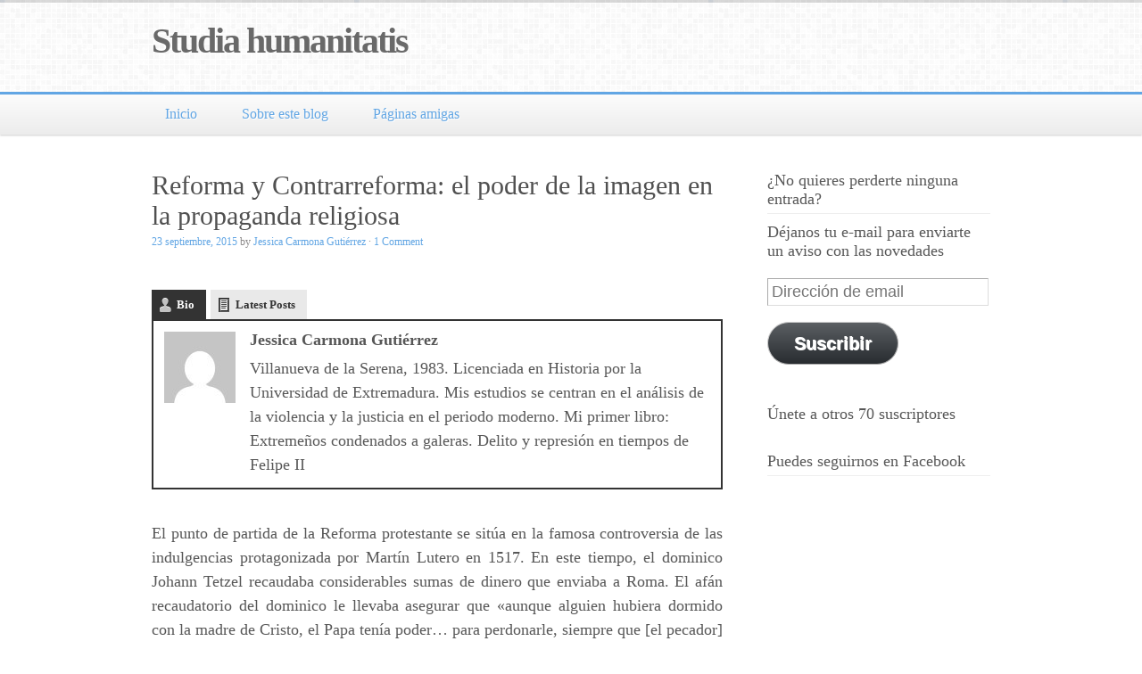

--- FILE ---
content_type: text/html; charset=UTF-8
request_url: https://www.studiahumanitatis.es/reforma-y-contrarreforma-el-poder-de-la-imagen-en-la-propaganda-religiosa/
body_size: 14566
content:
<!DOCTYPE html>
<html dir="ltr" lang="es"
	prefix="og: https://ogp.me/ns#" >
<head>
<meta charset="UTF-8" />

<link rel="profile" href="http://gmpg.org/xfn/11" />
<link rel="pingback" href="https://www.studiahumanitatis.es/xmlrpc.php" />

		<!-- All in One SEO 4.2.4 - aioseo.com -->
		<title>Reforma y Contrarreforma: el poder de la imagen en la propaganda religiosa | Studia humanitatis</title>
		<meta name="description" content="El punto de partida de la Reforma protestante se sitúa en la famosa controversia de las indulgencias protagonizada por Martín Lutero en 1517. En este tiempo, el dominico Johann Tetzel recaudaba considerables sumas de dinero que enviaba a Roma. El afán recaudatorio del dominico le llevaba asegurar que «aunque alguien hubiera dormido con la madre" />
		<meta name="robots" content="max-image-preview:large" />
		<link rel="canonical" href="https://www.studiahumanitatis.es/reforma-y-contrarreforma-el-poder-de-la-imagen-en-la-propaganda-religiosa/" />
		<meta name="generator" content="All in One SEO (AIOSEO) 4.2.4 " />
		<meta property="og:locale" content="es_ES" />
		<meta property="og:site_name" content="Studia humanitatis |" />
		<meta property="og:type" content="article" />
		<meta property="og:title" content="Reforma y Contrarreforma: el poder de la imagen en la propaganda religiosa | Studia humanitatis" />
		<meta property="og:description" content="El punto de partida de la Reforma protestante se sitúa en la famosa controversia de las indulgencias protagonizada por Martín Lutero en 1517. En este tiempo, el dominico Johann Tetzel recaudaba considerables sumas de dinero que enviaba a Roma. El afán recaudatorio del dominico le llevaba asegurar que «aunque alguien hubiera dormido con la madre" />
		<meta property="og:url" content="https://www.studiahumanitatis.es/reforma-y-contrarreforma-el-poder-de-la-imagen-en-la-propaganda-religiosa/" />
		<meta property="article:published_time" content="2015-09-23T08:17:21+00:00" />
		<meta property="article:modified_time" content="2017-01-23T16:57:38+00:00" />
		<meta name="twitter:card" content="summary_large_image" />
		<meta name="twitter:title" content="Reforma y Contrarreforma: el poder de la imagen en la propaganda religiosa | Studia humanitatis" />
		<meta name="twitter:description" content="El punto de partida de la Reforma protestante se sitúa en la famosa controversia de las indulgencias protagonizada por Martín Lutero en 1517. En este tiempo, el dominico Johann Tetzel recaudaba considerables sumas de dinero que enviaba a Roma. El afán recaudatorio del dominico le llevaba asegurar que «aunque alguien hubiera dormido con la madre" />
		<script type="application/ld+json" class="aioseo-schema">
			{"@context":"https:\/\/schema.org","@graph":[{"@type":"WebSite","@id":"https:\/\/www.studiahumanitatis.es\/#website","url":"https:\/\/www.studiahumanitatis.es\/","name":"Studia humanitatis","inLanguage":"es-ES","publisher":{"@id":"https:\/\/www.studiahumanitatis.es\/#organization"}},{"@type":"Organization","@id":"https:\/\/www.studiahumanitatis.es\/#organization","name":"Studia humanitatis","url":"https:\/\/www.studiahumanitatis.es\/"},{"@type":"BreadcrumbList","@id":"https:\/\/www.studiahumanitatis.es\/reforma-y-contrarreforma-el-poder-de-la-imagen-en-la-propaganda-religiosa\/#breadcrumblist","itemListElement":[{"@type":"ListItem","@id":"https:\/\/www.studiahumanitatis.es\/#listItem","position":1,"item":{"@type":"WebPage","@id":"https:\/\/www.studiahumanitatis.es\/","name":"Inicio","url":"https:\/\/www.studiahumanitatis.es\/"},"nextItem":"https:\/\/www.studiahumanitatis.es\/reforma-y-contrarreforma-el-poder-de-la-imagen-en-la-propaganda-religiosa\/#listItem"},{"@type":"ListItem","@id":"https:\/\/www.studiahumanitatis.es\/reforma-y-contrarreforma-el-poder-de-la-imagen-en-la-propaganda-religiosa\/#listItem","position":2,"item":{"@type":"WebPage","@id":"https:\/\/www.studiahumanitatis.es\/reforma-y-contrarreforma-el-poder-de-la-imagen-en-la-propaganda-religiosa\/","name":"Reforma y Contrarreforma: el poder de la imagen en la propaganda religiosa","description":"El punto de partida de la Reforma protestante se sit\u00faa en la famosa controversia de las indulgencias protagonizada por Mart\u00edn Lutero en 1517. En este tiempo, el dominico Johann Tetzel recaudaba considerables sumas de dinero que enviaba a Roma. El af\u00e1n recaudatorio del dominico le llevaba asegurar que \u00abaunque alguien hubiera dormido con la madre","url":"https:\/\/www.studiahumanitatis.es\/reforma-y-contrarreforma-el-poder-de-la-imagen-en-la-propaganda-religiosa\/"},"previousItem":"https:\/\/www.studiahumanitatis.es\/#listItem"}]},{"@type":"Person","@id":"https:\/\/www.studiahumanitatis.es\/author\/jessica-carmona\/#author","url":"https:\/\/www.studiahumanitatis.es\/author\/jessica-carmona\/","name":"Jessica Carmona Guti\u00e9rrez","image":{"@type":"ImageObject","@id":"https:\/\/www.studiahumanitatis.es\/reforma-y-contrarreforma-el-poder-de-la-imagen-en-la-propaganda-religiosa\/#authorImage","url":"https:\/\/secure.gravatar.com\/avatar\/a9a69a25c0fdef31e81e26e324683173?s=96&d=mm&r=g","width":96,"height":96,"caption":"Jessica Carmona Guti\u00e9rrez"}},{"@type":"WebPage","@id":"https:\/\/www.studiahumanitatis.es\/reforma-y-contrarreforma-el-poder-de-la-imagen-en-la-propaganda-religiosa\/#webpage","url":"https:\/\/www.studiahumanitatis.es\/reforma-y-contrarreforma-el-poder-de-la-imagen-en-la-propaganda-religiosa\/","name":"Reforma y Contrarreforma: el poder de la imagen en la propaganda religiosa | Studia humanitatis","description":"El punto de partida de la Reforma protestante se sit\u00faa en la famosa controversia de las indulgencias protagonizada por Mart\u00edn Lutero en 1517. En este tiempo, el dominico Johann Tetzel recaudaba considerables sumas de dinero que enviaba a Roma. El af\u00e1n recaudatorio del dominico le llevaba asegurar que \u00abaunque alguien hubiera dormido con la madre","inLanguage":"es-ES","isPartOf":{"@id":"https:\/\/www.studiahumanitatis.es\/#website"},"breadcrumb":{"@id":"https:\/\/www.studiahumanitatis.es\/reforma-y-contrarreforma-el-poder-de-la-imagen-en-la-propaganda-religiosa\/#breadcrumblist"},"author":"https:\/\/www.studiahumanitatis.es\/author\/jessica-carmona\/#author","creator":"https:\/\/www.studiahumanitatis.es\/author\/jessica-carmona\/#author","datePublished":"2015-09-23T08:17:21+02:00","dateModified":"2017-01-23T16:57:38+01:00"},{"@type":"Article","@id":"https:\/\/www.studiahumanitatis.es\/reforma-y-contrarreforma-el-poder-de-la-imagen-en-la-propaganda-religiosa\/#article","name":"Reforma y Contrarreforma: el poder de la imagen en la propaganda religiosa | Studia humanitatis","description":"El punto de partida de la Reforma protestante se sit\u00faa en la famosa controversia de las indulgencias protagonizada por Mart\u00edn Lutero en 1517. En este tiempo, el dominico Johann Tetzel recaudaba considerables sumas de dinero que enviaba a Roma. El af\u00e1n recaudatorio del dominico le llevaba asegurar que \u00abaunque alguien hubiera dormido con la madre","inLanguage":"es-ES","headline":"Reforma y Contrarreforma: el poder de la imagen en la propaganda religiosa","author":{"@id":"https:\/\/www.studiahumanitatis.es\/author\/jessica-carmona\/#author"},"publisher":{"@id":"https:\/\/www.studiahumanitatis.es\/#organization"},"datePublished":"2015-09-23T08:17:21+02:00","dateModified":"2017-01-23T16:57:38+01:00","commentCount":1,"articleSection":"Historia Moderna, historia del arte, Lutero, Papado, Reforma","mainEntityOfPage":{"@id":"https:\/\/www.studiahumanitatis.es\/reforma-y-contrarreforma-el-poder-de-la-imagen-en-la-propaganda-religiosa\/#webpage"},"isPartOf":{"@id":"https:\/\/www.studiahumanitatis.es\/reforma-y-contrarreforma-el-poder-de-la-imagen-en-la-propaganda-religiosa\/#webpage"},"image":{"@type":"ImageObject","@id":"https:\/\/www.studiahumanitatis.es\/#articleImage","url":"https:\/\/www.studiahumanitatis.es\/wp-content\/uploads\/2015\/09\/johann-tetzel-indulgencias.bmp","width":393,"height":554}}]}
		</script>
		<!-- All in One SEO -->

<meta name="viewport" content="width=device-width, initial-scale=1.0" />
<link rel='dns-prefetch' href='//secure.gravatar.com' />
<link rel='dns-prefetch' href='//v0.wordpress.com' />
<link rel="alternate" type="application/rss+xml" title="Studia humanitatis &raquo; Feed" href="https://www.studiahumanitatis.es/feed/" />
<link rel="alternate" type="application/rss+xml" title="Studia humanitatis &raquo; Feed de los comentarios" href="https://www.studiahumanitatis.es/comments/feed/" />
<link rel="alternate" type="application/rss+xml" title="Studia humanitatis &raquo; Comentario Reforma y Contrarreforma: el poder de la imagen en la propaganda religiosa del feed" href="https://www.studiahumanitatis.es/reforma-y-contrarreforma-el-poder-de-la-imagen-en-la-propaganda-religiosa/feed/" />
		<!-- This site uses the Google Analytics by MonsterInsights plugin v8.25.0 - Using Analytics tracking - https://www.monsterinsights.com/ -->
		<!-- Nota: MonsterInsights no está actualmente configurado en este sitio. El dueño del sitio necesita identificarse usando su cuenta de Google Analytics en el panel de ajustes de MonsterInsights. -->
					<!-- No tracking code set -->
				<!-- / Google Analytics by MonsterInsights -->
		<script type="text/javascript">
/* <![CDATA[ */
window._wpemojiSettings = {"baseUrl":"https:\/\/s.w.org\/images\/core\/emoji\/15.0.3\/72x72\/","ext":".png","svgUrl":"https:\/\/s.w.org\/images\/core\/emoji\/15.0.3\/svg\/","svgExt":".svg","source":{"concatemoji":"https:\/\/www.studiahumanitatis.es\/wp-includes\/js\/wp-emoji-release.min.js?ver=6.6.4"}};
/*! This file is auto-generated */
!function(i,n){var o,s,e;function c(e){try{var t={supportTests:e,timestamp:(new Date).valueOf()};sessionStorage.setItem(o,JSON.stringify(t))}catch(e){}}function p(e,t,n){e.clearRect(0,0,e.canvas.width,e.canvas.height),e.fillText(t,0,0);var t=new Uint32Array(e.getImageData(0,0,e.canvas.width,e.canvas.height).data),r=(e.clearRect(0,0,e.canvas.width,e.canvas.height),e.fillText(n,0,0),new Uint32Array(e.getImageData(0,0,e.canvas.width,e.canvas.height).data));return t.every(function(e,t){return e===r[t]})}function u(e,t,n){switch(t){case"flag":return n(e,"\ud83c\udff3\ufe0f\u200d\u26a7\ufe0f","\ud83c\udff3\ufe0f\u200b\u26a7\ufe0f")?!1:!n(e,"\ud83c\uddfa\ud83c\uddf3","\ud83c\uddfa\u200b\ud83c\uddf3")&&!n(e,"\ud83c\udff4\udb40\udc67\udb40\udc62\udb40\udc65\udb40\udc6e\udb40\udc67\udb40\udc7f","\ud83c\udff4\u200b\udb40\udc67\u200b\udb40\udc62\u200b\udb40\udc65\u200b\udb40\udc6e\u200b\udb40\udc67\u200b\udb40\udc7f");case"emoji":return!n(e,"\ud83d\udc26\u200d\u2b1b","\ud83d\udc26\u200b\u2b1b")}return!1}function f(e,t,n){var r="undefined"!=typeof WorkerGlobalScope&&self instanceof WorkerGlobalScope?new OffscreenCanvas(300,150):i.createElement("canvas"),a=r.getContext("2d",{willReadFrequently:!0}),o=(a.textBaseline="top",a.font="600 32px Arial",{});return e.forEach(function(e){o[e]=t(a,e,n)}),o}function t(e){var t=i.createElement("script");t.src=e,t.defer=!0,i.head.appendChild(t)}"undefined"!=typeof Promise&&(o="wpEmojiSettingsSupports",s=["flag","emoji"],n.supports={everything:!0,everythingExceptFlag:!0},e=new Promise(function(e){i.addEventListener("DOMContentLoaded",e,{once:!0})}),new Promise(function(t){var n=function(){try{var e=JSON.parse(sessionStorage.getItem(o));if("object"==typeof e&&"number"==typeof e.timestamp&&(new Date).valueOf()<e.timestamp+604800&&"object"==typeof e.supportTests)return e.supportTests}catch(e){}return null}();if(!n){if("undefined"!=typeof Worker&&"undefined"!=typeof OffscreenCanvas&&"undefined"!=typeof URL&&URL.createObjectURL&&"undefined"!=typeof Blob)try{var e="postMessage("+f.toString()+"("+[JSON.stringify(s),u.toString(),p.toString()].join(",")+"));",r=new Blob([e],{type:"text/javascript"}),a=new Worker(URL.createObjectURL(r),{name:"wpTestEmojiSupports"});return void(a.onmessage=function(e){c(n=e.data),a.terminate(),t(n)})}catch(e){}c(n=f(s,u,p))}t(n)}).then(function(e){for(var t in e)n.supports[t]=e[t],n.supports.everything=n.supports.everything&&n.supports[t],"flag"!==t&&(n.supports.everythingExceptFlag=n.supports.everythingExceptFlag&&n.supports[t]);n.supports.everythingExceptFlag=n.supports.everythingExceptFlag&&!n.supports.flag,n.DOMReady=!1,n.readyCallback=function(){n.DOMReady=!0}}).then(function(){return e}).then(function(){var e;n.supports.everything||(n.readyCallback(),(e=n.source||{}).concatemoji?t(e.concatemoji):e.wpemoji&&e.twemoji&&(t(e.twemoji),t(e.wpemoji)))}))}((window,document),window._wpemojiSettings);
/* ]]> */
</script>
<style id='wp-emoji-styles-inline-css' type='text/css'>

	img.wp-smiley, img.emoji {
		display: inline !important;
		border: none !important;
		box-shadow: none !important;
		height: 1em !important;
		width: 1em !important;
		margin: 0 0.07em !important;
		vertical-align: -0.1em !important;
		background: none !important;
		padding: 0 !important;
	}
</style>
<link rel='stylesheet' id='wp-block-library-css' href='https://www.studiahumanitatis.es/wp-includes/css/dist/block-library/style.min.css?ver=6.6.4' type='text/css' media='all' />
<style id='wp-block-library-inline-css' type='text/css'>
.has-text-align-justify{text-align:justify;}
</style>
<link rel='stylesheet' id='mediaelement-css' href='https://www.studiahumanitatis.es/wp-includes/js/mediaelement/mediaelementplayer-legacy.min.css?ver=4.2.17' type='text/css' media='all' />
<link rel='stylesheet' id='wp-mediaelement-css' href='https://www.studiahumanitatis.es/wp-includes/js/mediaelement/wp-mediaelement.min.css?ver=6.6.4' type='text/css' media='all' />
<style id='classic-theme-styles-inline-css' type='text/css'>
/*! This file is auto-generated */
.wp-block-button__link{color:#fff;background-color:#32373c;border-radius:9999px;box-shadow:none;text-decoration:none;padding:calc(.667em + 2px) calc(1.333em + 2px);font-size:1.125em}.wp-block-file__button{background:#32373c;color:#fff;text-decoration:none}
</style>
<style id='global-styles-inline-css' type='text/css'>
:root{--wp--preset--aspect-ratio--square: 1;--wp--preset--aspect-ratio--4-3: 4/3;--wp--preset--aspect-ratio--3-4: 3/4;--wp--preset--aspect-ratio--3-2: 3/2;--wp--preset--aspect-ratio--2-3: 2/3;--wp--preset--aspect-ratio--16-9: 16/9;--wp--preset--aspect-ratio--9-16: 9/16;--wp--preset--color--black: #000000;--wp--preset--color--cyan-bluish-gray: #abb8c3;--wp--preset--color--white: #ffffff;--wp--preset--color--pale-pink: #f78da7;--wp--preset--color--vivid-red: #cf2e2e;--wp--preset--color--luminous-vivid-orange: #ff6900;--wp--preset--color--luminous-vivid-amber: #fcb900;--wp--preset--color--light-green-cyan: #7bdcb5;--wp--preset--color--vivid-green-cyan: #00d084;--wp--preset--color--pale-cyan-blue: #8ed1fc;--wp--preset--color--vivid-cyan-blue: #0693e3;--wp--preset--color--vivid-purple: #9b51e0;--wp--preset--gradient--vivid-cyan-blue-to-vivid-purple: linear-gradient(135deg,rgba(6,147,227,1) 0%,rgb(155,81,224) 100%);--wp--preset--gradient--light-green-cyan-to-vivid-green-cyan: linear-gradient(135deg,rgb(122,220,180) 0%,rgb(0,208,130) 100%);--wp--preset--gradient--luminous-vivid-amber-to-luminous-vivid-orange: linear-gradient(135deg,rgba(252,185,0,1) 0%,rgba(255,105,0,1) 100%);--wp--preset--gradient--luminous-vivid-orange-to-vivid-red: linear-gradient(135deg,rgba(255,105,0,1) 0%,rgb(207,46,46) 100%);--wp--preset--gradient--very-light-gray-to-cyan-bluish-gray: linear-gradient(135deg,rgb(238,238,238) 0%,rgb(169,184,195) 100%);--wp--preset--gradient--cool-to-warm-spectrum: linear-gradient(135deg,rgb(74,234,220) 0%,rgb(151,120,209) 20%,rgb(207,42,186) 40%,rgb(238,44,130) 60%,rgb(251,105,98) 80%,rgb(254,248,76) 100%);--wp--preset--gradient--blush-light-purple: linear-gradient(135deg,rgb(255,206,236) 0%,rgb(152,150,240) 100%);--wp--preset--gradient--blush-bordeaux: linear-gradient(135deg,rgb(254,205,165) 0%,rgb(254,45,45) 50%,rgb(107,0,62) 100%);--wp--preset--gradient--luminous-dusk: linear-gradient(135deg,rgb(255,203,112) 0%,rgb(199,81,192) 50%,rgb(65,88,208) 100%);--wp--preset--gradient--pale-ocean: linear-gradient(135deg,rgb(255,245,203) 0%,rgb(182,227,212) 50%,rgb(51,167,181) 100%);--wp--preset--gradient--electric-grass: linear-gradient(135deg,rgb(202,248,128) 0%,rgb(113,206,126) 100%);--wp--preset--gradient--midnight: linear-gradient(135deg,rgb(2,3,129) 0%,rgb(40,116,252) 100%);--wp--preset--font-size--small: 13px;--wp--preset--font-size--medium: 20px;--wp--preset--font-size--large: 36px;--wp--preset--font-size--x-large: 42px;--wp--preset--spacing--20: 0.44rem;--wp--preset--spacing--30: 0.67rem;--wp--preset--spacing--40: 1rem;--wp--preset--spacing--50: 1.5rem;--wp--preset--spacing--60: 2.25rem;--wp--preset--spacing--70: 3.38rem;--wp--preset--spacing--80: 5.06rem;--wp--preset--shadow--natural: 6px 6px 9px rgba(0, 0, 0, 0.2);--wp--preset--shadow--deep: 12px 12px 50px rgba(0, 0, 0, 0.4);--wp--preset--shadow--sharp: 6px 6px 0px rgba(0, 0, 0, 0.2);--wp--preset--shadow--outlined: 6px 6px 0px -3px rgba(255, 255, 255, 1), 6px 6px rgba(0, 0, 0, 1);--wp--preset--shadow--crisp: 6px 6px 0px rgba(0, 0, 0, 1);}:where(.is-layout-flex){gap: 0.5em;}:where(.is-layout-grid){gap: 0.5em;}body .is-layout-flex{display: flex;}.is-layout-flex{flex-wrap: wrap;align-items: center;}.is-layout-flex > :is(*, div){margin: 0;}body .is-layout-grid{display: grid;}.is-layout-grid > :is(*, div){margin: 0;}:where(.wp-block-columns.is-layout-flex){gap: 2em;}:where(.wp-block-columns.is-layout-grid){gap: 2em;}:where(.wp-block-post-template.is-layout-flex){gap: 1.25em;}:where(.wp-block-post-template.is-layout-grid){gap: 1.25em;}.has-black-color{color: var(--wp--preset--color--black) !important;}.has-cyan-bluish-gray-color{color: var(--wp--preset--color--cyan-bluish-gray) !important;}.has-white-color{color: var(--wp--preset--color--white) !important;}.has-pale-pink-color{color: var(--wp--preset--color--pale-pink) !important;}.has-vivid-red-color{color: var(--wp--preset--color--vivid-red) !important;}.has-luminous-vivid-orange-color{color: var(--wp--preset--color--luminous-vivid-orange) !important;}.has-luminous-vivid-amber-color{color: var(--wp--preset--color--luminous-vivid-amber) !important;}.has-light-green-cyan-color{color: var(--wp--preset--color--light-green-cyan) !important;}.has-vivid-green-cyan-color{color: var(--wp--preset--color--vivid-green-cyan) !important;}.has-pale-cyan-blue-color{color: var(--wp--preset--color--pale-cyan-blue) !important;}.has-vivid-cyan-blue-color{color: var(--wp--preset--color--vivid-cyan-blue) !important;}.has-vivid-purple-color{color: var(--wp--preset--color--vivid-purple) !important;}.has-black-background-color{background-color: var(--wp--preset--color--black) !important;}.has-cyan-bluish-gray-background-color{background-color: var(--wp--preset--color--cyan-bluish-gray) !important;}.has-white-background-color{background-color: var(--wp--preset--color--white) !important;}.has-pale-pink-background-color{background-color: var(--wp--preset--color--pale-pink) !important;}.has-vivid-red-background-color{background-color: var(--wp--preset--color--vivid-red) !important;}.has-luminous-vivid-orange-background-color{background-color: var(--wp--preset--color--luminous-vivid-orange) !important;}.has-luminous-vivid-amber-background-color{background-color: var(--wp--preset--color--luminous-vivid-amber) !important;}.has-light-green-cyan-background-color{background-color: var(--wp--preset--color--light-green-cyan) !important;}.has-vivid-green-cyan-background-color{background-color: var(--wp--preset--color--vivid-green-cyan) !important;}.has-pale-cyan-blue-background-color{background-color: var(--wp--preset--color--pale-cyan-blue) !important;}.has-vivid-cyan-blue-background-color{background-color: var(--wp--preset--color--vivid-cyan-blue) !important;}.has-vivid-purple-background-color{background-color: var(--wp--preset--color--vivid-purple) !important;}.has-black-border-color{border-color: var(--wp--preset--color--black) !important;}.has-cyan-bluish-gray-border-color{border-color: var(--wp--preset--color--cyan-bluish-gray) !important;}.has-white-border-color{border-color: var(--wp--preset--color--white) !important;}.has-pale-pink-border-color{border-color: var(--wp--preset--color--pale-pink) !important;}.has-vivid-red-border-color{border-color: var(--wp--preset--color--vivid-red) !important;}.has-luminous-vivid-orange-border-color{border-color: var(--wp--preset--color--luminous-vivid-orange) !important;}.has-luminous-vivid-amber-border-color{border-color: var(--wp--preset--color--luminous-vivid-amber) !important;}.has-light-green-cyan-border-color{border-color: var(--wp--preset--color--light-green-cyan) !important;}.has-vivid-green-cyan-border-color{border-color: var(--wp--preset--color--vivid-green-cyan) !important;}.has-pale-cyan-blue-border-color{border-color: var(--wp--preset--color--pale-cyan-blue) !important;}.has-vivid-cyan-blue-border-color{border-color: var(--wp--preset--color--vivid-cyan-blue) !important;}.has-vivid-purple-border-color{border-color: var(--wp--preset--color--vivid-purple) !important;}.has-vivid-cyan-blue-to-vivid-purple-gradient-background{background: var(--wp--preset--gradient--vivid-cyan-blue-to-vivid-purple) !important;}.has-light-green-cyan-to-vivid-green-cyan-gradient-background{background: var(--wp--preset--gradient--light-green-cyan-to-vivid-green-cyan) !important;}.has-luminous-vivid-amber-to-luminous-vivid-orange-gradient-background{background: var(--wp--preset--gradient--luminous-vivid-amber-to-luminous-vivid-orange) !important;}.has-luminous-vivid-orange-to-vivid-red-gradient-background{background: var(--wp--preset--gradient--luminous-vivid-orange-to-vivid-red) !important;}.has-very-light-gray-to-cyan-bluish-gray-gradient-background{background: var(--wp--preset--gradient--very-light-gray-to-cyan-bluish-gray) !important;}.has-cool-to-warm-spectrum-gradient-background{background: var(--wp--preset--gradient--cool-to-warm-spectrum) !important;}.has-blush-light-purple-gradient-background{background: var(--wp--preset--gradient--blush-light-purple) !important;}.has-blush-bordeaux-gradient-background{background: var(--wp--preset--gradient--blush-bordeaux) !important;}.has-luminous-dusk-gradient-background{background: var(--wp--preset--gradient--luminous-dusk) !important;}.has-pale-ocean-gradient-background{background: var(--wp--preset--gradient--pale-ocean) !important;}.has-electric-grass-gradient-background{background: var(--wp--preset--gradient--electric-grass) !important;}.has-midnight-gradient-background{background: var(--wp--preset--gradient--midnight) !important;}.has-small-font-size{font-size: var(--wp--preset--font-size--small) !important;}.has-medium-font-size{font-size: var(--wp--preset--font-size--medium) !important;}.has-large-font-size{font-size: var(--wp--preset--font-size--large) !important;}.has-x-large-font-size{font-size: var(--wp--preset--font-size--x-large) !important;}
:where(.wp-block-post-template.is-layout-flex){gap: 1.25em;}:where(.wp-block-post-template.is-layout-grid){gap: 1.25em;}
:where(.wp-block-columns.is-layout-flex){gap: 2em;}:where(.wp-block-columns.is-layout-grid){gap: 2em;}
:root :where(.wp-block-pullquote){font-size: 1.5em;line-height: 1.6;}
</style>
<link rel='stylesheet' id='ts_fab_css-css' href='https://www.studiahumanitatis.es/wp-content/plugins/fancier-author-box/css/ts-fab.min.css?ver=1.4' type='text/css' media='all' />
<link rel='stylesheet' id='mosaic-skeleton-css' href='https://www.studiahumanitatis.es/wp-content/themes/mosaic/skeleton.css?ver=1.7.1' type='text/css' media='screen, projection' />
<link rel='stylesheet' id='mosaic-style-css' href='https://www.studiahumanitatis.es/wp-content/themes/mosaic/style.css?ver=1.7.1' type='text/css' media='screen, projection' />
<link rel='stylesheet' id='mosaic-superfish-css' href='https://www.studiahumanitatis.es/wp-content/themes/mosaic/superfish.css?ver=1.7.1' type='text/css' media='screen, projection' />
<link rel='stylesheet' id='mosaic-layout-css' href='https://www.studiahumanitatis.es/wp-content/themes/mosaic/layout.css?ver=1.7.1' type='text/css' media='screen, projection' />
<link rel='stylesheet' id='jetpack_css-css' href='https://www.studiahumanitatis.es/wp-content/plugins/jetpack/css/jetpack.css?ver=11.3.4' type='text/css' media='all' />
<script type="text/javascript" src="https://www.studiahumanitatis.es/wp-includes/js/jquery/jquery.min.js?ver=3.7.1" id="jquery-core-js"></script>
<script type="text/javascript" src="https://www.studiahumanitatis.es/wp-includes/js/jquery/jquery-migrate.min.js?ver=3.4.1" id="jquery-migrate-js"></script>
<script type="text/javascript" src="https://www.studiahumanitatis.es/wp-content/plugins/fancier-author-box/js/ts-fab.min.js?ver=1.4" id="ts_fab_js-js"></script>
<link rel="https://api.w.org/" href="https://www.studiahumanitatis.es/wp-json/" /><link rel="alternate" title="JSON" type="application/json" href="https://www.studiahumanitatis.es/wp-json/wp/v2/posts/380" /><link rel="EditURI" type="application/rsd+xml" title="RSD" href="https://www.studiahumanitatis.es/xmlrpc.php?rsd" />
<meta name="generator" content="WordPress 6.6.4" />
<link rel='shortlink' href='https://wp.me/p640Y8-68' />
<link rel="alternate" title="oEmbed (JSON)" type="application/json+oembed" href="https://www.studiahumanitatis.es/wp-json/oembed/1.0/embed?url=https%3A%2F%2Fwww.studiahumanitatis.es%2Freforma-y-contrarreforma-el-poder-de-la-imagen-en-la-propaganda-religiosa%2F" />
<link rel="alternate" title="oEmbed (XML)" type="text/xml+oembed" href="https://www.studiahumanitatis.es/wp-json/oembed/1.0/embed?url=https%3A%2F%2Fwww.studiahumanitatis.es%2Freforma-y-contrarreforma-el-poder-de-la-imagen-en-la-propaganda-religiosa%2F&#038;format=xml" />
<style>img#wpstats{display:none}</style>
	<style type="text/css" id="custom-css">body {background-color: #ffffff}#header {background: #F5F5F5 url(http://www.studiahumanitatis.es/wp-content/themes/mosaic/images/header-footer-bg.png) repeat top left scroll}#footer {background: #F5F5F5 url(http://www.studiahumanitatis.es/wp-content/themes/mosaic/images/header-footer-bg.png) repeat top left scroll}a, a:link, a:visited, a:active, #content .gist .gist-file .gist-meta a:visited, .entry-title a:hover{color:#62A6E4;}.page-navigation .current, .page-navigation a:hover {background-color: #62A6E4; border-color: #62A6E4; }body{color:#575757;font:normal 18px times;line-height:150%}#site-title a{color:#696969;font:normal 40px georgia}#header span.site-desc{color:#949494;font:normal 15px georgia}#navigation ul li a{color:#62A6E4;font:normal 16px georgia}#navigation {border-color:#62A6E4}#navigation ul li.active > a, #navigation ul li.active > a:hover {background:#62A6E4}.entry-title, .entry-title a{color:#505050;font:normal 30px georgia}.entry-meta, .entry-meta span{color:#8a8888;font:normal 12px georgia}.entry-utility, .entry-utility span{color:#8a8888;font:normal 12px georgia}.widget-title{;font:normal 18px georgia}body {}</style><style type="text/css">.recentcomments a{display:inline !important;padding:0 !important;margin:0 !important;}</style></head>

<body class="post-template-default single single-post postid-380 single-format-standard right-sidebar">
<div id="header"><div class="inner container"><div id="logo"><div id="site-title"><a href="https://www.studiahumanitatis.es/" title="Studia humanitatis">Studia humanitatis</a></div>
<span class="site-desc"></span>
</div><div id="header-extras"></div></div></div><!--/#header--><div id="navigation"><div class="inner container"><div class="menu"><ul id="menu-menu" class="menu"><li id="menu-item-34" class="menu-item menu-item-type-custom menu-item-object-custom menu-item-home menu-item-34"><a href="http://www.studiahumanitatis.es/">Inicio</a></li>
<li id="menu-item-57" class="menu-item menu-item-type-post_type menu-item-object-page menu-item-57"><a href="https://www.studiahumanitatis.es/sobre-este-blog/">Sobre este blog</a></li>
<li id="menu-item-58" class="menu-item menu-item-type-post_type menu-item-object-page menu-item-58"><a href="https://www.studiahumanitatis.es/paginas-amigas/">Páginas amigas</a></li>
</ul></div><div class="select-menu"><select><option value="">Select a page</option><option value="http://www.studiahumanitatis.es/">Inicio</option>
<option value="https://www.studiahumanitatis.es/sobre-este-blog/">Sobre este blog</option>
<option value="https://www.studiahumanitatis.es/paginas-amigas/">Páginas amigas</option>
</select></div></div></div><!--/#navigation-->	
<div id="wrap" class="container"> 
	<div id="content-sidebar-wrap">
		<a id="top"></a>
	<div id="content" class="eleven columns">
	

				<div id="post-380" class="single post-380 post type-post status-publish format-standard hentry category-historia-moderna tag-historia-del-arte tag-lutero tag-papado tag-reforma">
					<h1 class="entry-title">Reforma y Contrarreforma: el poder de la imagen en la propaganda religiosa</h1>

					<div class="entry-meta">
						<span class="entry-date"><a href="https://www.studiahumanitatis.es/reforma-y-contrarreforma-el-poder-de-la-imagen-en-la-propaganda-religiosa/" title="10:17 am" rel="bookmark">23 septiembre, 2015</a></span> by <span class="author vcard"><a class="url fn n" href="https://www.studiahumanitatis.es/author/jessica-carmona/" title="View all posts by Jessica Carmona Gutiérrez">Jessica Carmona Gutiérrez</a></span> <span class="comments-link"> &middot; <a href="https://www.studiahumanitatis.es/reforma-y-contrarreforma-el-poder-de-la-imagen-en-la-propaganda-religiosa/#comments">1 Comment</a></span> 					</div><!-- .entry-meta -->

					<div class="entry-content">
												<div id="ts-fab-above" class="ts-fab-wrapper"><span class="screen-reader-text">The following two tabs change content below.</span><ul class="ts-fab-list"><li class="ts-fab-bio-link"><a href="#ts-fab-bio-above">Bio</a></li><li class="ts-fab-latest-posts-link"><a href="#ts-fab-latest-posts-above">Latest Posts</a></li></ul><div class="ts-fab-tabs">
	<div class="ts-fab-tab" id="ts-fab-bio-above">
		<div class="ts-fab-avatar"><img alt='' src='https://secure.gravatar.com/avatar/a9a69a25c0fdef31e81e26e324683173?s=80&#038;d=mm&#038;r=g' srcset='https://secure.gravatar.com/avatar/a9a69a25c0fdef31e81e26e324683173?s=160&#038;d=mm&#038;r=g 2x' class='avatar avatar-80 photo' height='80' width='80' /><div class="ts-fab-social-links"></div>
		</div>
		
		<div class="ts-fab-text">
			<div class="ts-fab-header"><h4>Jessica Carmona Gutiérrez</h4></div><!-- /.ts-fab-header -->
			<div class="ts-fab-content">Villanueva de la Serena, 1983. Licenciada en Historia por la Universidad de Extremadura. Mis estudios se centran en el análisis de la violencia y la justicia en el periodo moderno. Mi primer libro: Extremeños condenados a galeras. Delito y represión en tiempos de Felipe II</div>
		</div>
	</div>
	<div class="ts-fab-tab" id="ts-fab-latest-posts-above">
		<div class="ts-fab-avatar"><img alt='' src='https://secure.gravatar.com/avatar/a9a69a25c0fdef31e81e26e324683173?s=80&#038;d=mm&#038;r=g' srcset='https://secure.gravatar.com/avatar/a9a69a25c0fdef31e81e26e324683173?s=160&#038;d=mm&#038;r=g 2x' class='avatar avatar-80 photo' height='80' width='80' /><div class="ts-fab-social-links"></div>
		</div>
		<div class="ts-fab-text">
			<div class="ts-fab-header">
				<h4>Latest posts by Jessica Carmona Gutiérrez <span class="latest-see-all">(<a href="https://www.studiahumanitatis.es/author/jessica-carmona/" rel="nofollow">see all</a>)</span></h4>
			</div>
			<ul class="ts-fab-latest">
				<li>
					<a href="https://www.studiahumanitatis.es/tabernas-y-naipes-violencia-cotidiana-en-la-obra-de-jan-steen/">Tabernas y naipes: violencia cotidiana en la obra de Jan Steen</a><span> - 20 abril, 2017</span> 
				</li>
				<li>
					<a href="https://www.studiahumanitatis.es/reforma-y-contrarreforma-el-poder-de-la-imagen-en-la-propaganda-religiosa/">Reforma y Contrarreforma: el poder de la imagen en la propaganda religiosa</a><span> - 23 septiembre, 2015</span> 
				</li>
				<li>
					<a href="https://www.studiahumanitatis.es/alatriste-un-viaje-en-el-tiempo-al-madrid-de-los-austrias/">Alatriste: un viaje en el tiempo al Madrid de los Austrias</a><span> - 3 junio, 2015</span> 
				</li>
		</ul></div>
	</div>
		</div>
	</div><p style="text-align: justify;">El punto de partida de la Reforma protestante se sitúa en la famosa controversia de las indulgencias protagonizada por Martín Lutero en 1517. En este tiempo, el dominico Johann Tetzel recaudaba considerables sumas de dinero que enviaba a Roma. El afán recaudatorio del dominico le llevaba asegurar que «aunque alguien hubiera dormido con la madre de Cristo, el Papa tenía poder… para perdonarle, siempre que [el pecador] invirtiese su dinero en el cofre de las indulgencias»<a href="#_ftn1" name="_ftnref1">[1]</a>.</p>
<p><a href="http://www.studiahumanitatis.es/wp-content/uploads/2015/09/johann-tetzel-indulgencias.bmp"><img fetchpriority="high" decoding="async" class=" wp-image-381 aligncenter" src="http://www.studiahumanitatis.es/wp-content/uploads/2015/09/johann-tetzel-indulgencias.bmp" alt="johann tetzel indulgencias" width="198" height="280" /></a></p>
<p style="text-align: justify;">Tras escuchar diversos testimonios sobre las predicaciones de Tetzel, en octubre de 1517 Lutero escribió una carta al arzobispo Alberto de Maguncia en la que denunciaba la situación y en la que aseguraba que se encontraba «extremadamente preocupado por las falsas ideas que circulan entre la gente corriente (…). Estas almas desafortunadas parecen creer que asegurarán su salvación en el momento en el que compren bulas de indulgencias»<a href="#_ftn2" name="_ftnref2">[2]</a>. Poco después, en la víspera del día de Todos los Santos, se clavaron en la puerta de la iglesia de Wittenberg las 95 tesis de Lutero y comenzaba una lucha religiosa en la que la propaganda, y la imagen en especial, tuvieron una gran repercusión como medio de expresión.<span id="more-380"></span></p>
<p><a href="http://www.studiahumanitatis.es/wp-content/uploads/2015/09/perdon-verdadero.jpg"><img decoding="async" class="alignnone size-medium wp-image-382" src="http://www.studiahumanitatis.es/wp-content/uploads/2015/09/perdon-verdadero-300x224.jpg" alt="perdon verdadero" width="300" height="224" srcset="https://www.studiahumanitatis.es/wp-content/uploads/2015/09/perdon-verdadero-300x224.jpg 300w, https://www.studiahumanitatis.es/wp-content/uploads/2015/09/perdon-verdadero-1024x764.jpg 1024w, https://www.studiahumanitatis.es/wp-content/uploads/2015/09/perdon-verdadero-958x715.jpg 958w, https://www.studiahumanitatis.es/wp-content/uploads/2015/09/perdon-verdadero.jpg 1155w" sizes="(max-width: 300px) 100vw, 300px" /></a><a href="http://www.studiahumanitatis.es/wp-content/uploads/2015/09/perdon-falso.jpg"><img decoding="async" class="wp-image-383 alignright" src="http://www.studiahumanitatis.es/wp-content/uploads/2015/09/perdon-falso-300x212.jpg" alt="perdon falso" width="318" height="225" srcset="https://www.studiahumanitatis.es/wp-content/uploads/2015/09/perdon-falso-300x212.jpg 300w, https://www.studiahumanitatis.es/wp-content/uploads/2015/09/perdon-falso-1024x725.jpg 1024w, https://www.studiahumanitatis.es/wp-content/uploads/2015/09/perdon-falso-958x678.jpg 958w, https://www.studiahumanitatis.es/wp-content/uploads/2015/09/perdon-falso.jpg 1191w" sizes="(max-width: 318px) 100vw, 318px" /></a></p>
<p style="text-align: justify;">En estas dos imágenes de Hans Holbein el Joven aparecen ilustrados el verdadero y el falso perdón. En la imagen de la izquierda aparecen escenas de arrepentimiento y perdón verdaderos. El rey David y Manasés confiesan sus pecados directamente a Dios, quien sin intermediación los perdona. En la imagen de la derecha, el Papa entronizado preside la venta de indulgencias y la confesión (previo pago)<a href="#_ftn2" name="_ftnref2">[3].</a> Para los reformadores la relación con Dios era directa y a través de Cristo. En cambio, para los contrarreformistas, se llegaba a Él a través de la jerarquía eclesiástica, la Virgen, los santos e incluso las reliquias.</p>
<p style="text-align: justify;">Pero, más allá de de las diferentes concepciones religiosas, que también quedaron claramente plasmadas en el Arte (como acabamos de ver), la propaganda por ambas partes se convirtió en uno de los elementos más característicos de estos momentos. Los reformistas se centraron sus críticas en la figura del Papa, el clero y el falso perdón. Mientras que los contrarreformistas dirigirán su foco de atención al propio Martín Lutero.</p>
<p style="text-align: justify;"><a href="#_ftn1" name="_ftnref1"></a>En 1530 apareció esta xilografía de Hans Brosamer titulada “Las siete cabezas de Martín Lutero”. En ella Lutero aparece con diversas caras, como un monstruo apocalíptico que surge de la parte superior del cuerpo. En los brazos sujeta un libro que representa una parodia de los distintos papeles que se le atribuyen.<a href="#_ftn1" name="_ftnref1">[4]</a></p>
<p><a href="http://www.studiahumanitatis.es/wp-content/uploads/2015/09/hans-holber-lutero-siete-cabezas.bmp"><img loading="lazy" decoding="async" class=" wp-image-384 aligncenter" src="http://www.studiahumanitatis.es/wp-content/uploads/2015/09/hans-holber-lutero-siete-cabezas.bmp" alt="hans holber lutero siete cabezas" width="333" height="425" /></a></p>
<p style="text-align: justify;">La respuesta no se hizo esperar y durante ese mismo año apareció la representación de la autoridad papal como “Monstruo de las siete cabezas”, situado encima del altar de las indulgencias, delante de la cruz y exhibiendo los instrumentos de la pasión<a href="#_ftn2" name="_ftnref2">[5]</a>.</p>
<p><a href="http://www.studiahumanitatis.es/wp-content/uploads/2015/09/CIMG6506.jpg"><img loading="lazy" decoding="async" class=" wp-image-386 aligncenter" src="http://www.studiahumanitatis.es/wp-content/uploads/2015/09/CIMG6506-204x300.jpg" alt="CIMG6506" width="278" height="409" srcset="https://www.studiahumanitatis.es/wp-content/uploads/2015/09/CIMG6506-204x300.jpg 204w, https://www.studiahumanitatis.es/wp-content/uploads/2015/09/CIMG6506-697x1024.jpg 697w, https://www.studiahumanitatis.es/wp-content/uploads/2015/09/CIMG6506-958x1407.jpg 958w, https://www.studiahumanitatis.es/wp-content/uploads/2015/09/CIMG6506.jpg 1037w" sizes="(max-width: 278px) 100vw, 278px" /></a></p>
<p style="text-align: justify;">Aunque quizás algunas de las imágenes más conocidas salieron del taller de Lucas Cranach. «El papa asno» y «El papa cerdo» simbolizan la idiotez del Papa. La primera imagen parece tener su origen en una historia medieval que contaba que tras la inunciación de Roma de 1496 apareció en el lecho del Tiber una figura con cabeza de asno y cuerpo de mujer cubierto de escamas; al parecer se le dio un contenido antipapal mucho antes de que lo recuperara Lutero <a href="#_ftn6">[6].</a></p>
<p><a href="http://www.studiahumanitatis.es/wp-content/uploads/2015/09/cranach-caricatura-papa.bmp"><img loading="lazy" decoding="async" class=" wp-image-404 alignleft" src="http://www.studiahumanitatis.es/wp-content/uploads/2015/09/cranach-caricatura-papa.bmp" alt="cranach caricatura papa" width="227" height="379" /></a><a href="http://www.studiahumanitatis.es/wp-content/uploads/2015/09/Lucas-Cranach-Papa-1545.jpg"><img loading="lazy" decoding="async" class=" wp-image-405 alignright" src="http://www.studiahumanitatis.es/wp-content/uploads/2015/09/Lucas-Cranach-Papa-1545.jpg" alt="Lucas-Cranach---Papa-1545" width="278" height="362" /></a></p>
<p>&nbsp;</p>
<p>&nbsp;</p>
<p>&nbsp;</p>
<p>&nbsp;</p>
<p>&nbsp;</p>
<p>&nbsp;</p>
<p>&nbsp;</p>
<p>&nbsp;</p>
<p>&nbsp;</p>
<p>&nbsp;</p>
<p style="text-align: justify;">Del lado católico, la crítica centrada en Lutero y su pensamiento ha legado imágenes como la caricatura de Baldung Grien realizada en 1531, tomando como imagen un grabado del propio Lutero.</p>
<p><a href="http://www.studiahumanitatis.es/wp-content/uploads/2015/09/Copia-de-CIMG6494.jpg"><img loading="lazy" decoding="async" class=" size-medium wp-image-409 alignleft" src="http://www.studiahumanitatis.es/wp-content/uploads/2015/09/Copia-de-CIMG6494-252x300.jpg" alt="Copia de CIMG6494" width="252" height="300" srcset="https://www.studiahumanitatis.es/wp-content/uploads/2015/09/Copia-de-CIMG6494-252x300.jpg 252w, https://www.studiahumanitatis.es/wp-content/uploads/2015/09/Copia-de-CIMG6494.jpg 544w" sizes="(max-width: 252px) 100vw, 252px" /></a><a href="http://www.studiahumanitatis.es/wp-content/uploads/2015/09/CIMG7363.jpg"> <img loading="lazy" decoding="async" class=" size-medium wp-image-410 alignright" src="http://www.studiahumanitatis.es/wp-content/uploads/2015/09/CIMG7363-232x300.jpg" alt="CIMG7363" width="232" height="300" srcset="https://www.studiahumanitatis.es/wp-content/uploads/2015/09/CIMG7363-232x300.jpg 232w, https://www.studiahumanitatis.es/wp-content/uploads/2015/09/CIMG7363.jpg 554w" sizes="(max-width: 232px) 100vw, 232px" /></a></p>
<p>&nbsp;</p>
<p>&nbsp;</p>
<p>&nbsp;</p>
<p>&nbsp;</p>
<p>&nbsp;</p>
<p>&nbsp;</p>
<p>&nbsp;</p>
<p>&nbsp;</p>
<p style="text-align: justify;">Asimismo, frente a la imagen de Lutero como “Hércules Germánicus” que lucha contra el Papa y sus ministros, una de las representaciones de esta época muestra a un predicador luterano poseído por el demonio.</p>
<p><a href="http://www.studiahumanitatis.es/wp-content/uploads/2015/09/hercules-germanicus.bmp"><img loading="lazy" decoding="async" class="alignnone wp-image-412" src="http://www.studiahumanitatis.es/wp-content/uploads/2015/09/hercules-germanicus.bmp" alt="hercules germanicus" width="255" height="357" /></a><a href="http://www.studiahumanitatis.es/wp-content/uploads/2015/09/lutero-o-predicador-con-el-demonio-dentro.bmp"><img loading="lazy" decoding="async" class=" wp-image-413 alignright" src="http://www.studiahumanitatis.es/wp-content/uploads/2015/09/lutero-o-predicador-con-el-demonio-dentro.bmp" alt="lutero o predicador con el demonio dentro" width="265" height="358" /></a></p>
<p style="text-align: justify;">En definitiva, la imagen tuvo una gran importancia como instrumento propagandístico con el que adoctrinar a la población, ya que, mediante el impacto visual de algunas de las escenas representadas, se trató de minar y desprestigiar la figura religiosa del contrario.</p>
<p>&nbsp;</p>
<p>&nbsp;</p>
<p><a href="#_ftnref1" name="_ftn1">[1]</a> Johnson, P. y Scribner, B., <em>La reforma en Alemania y Suiza</em>, Madrid, Akal, 1998, p. 12.</p>
<p><a href="#_ftnref2" name="_ftn2">[2]</a> <em>Ibídem</em>, p. 13.</p>
<p><a href="#_ftnref2" name="_ftn2">[3] </a><em>Ibídem</em>, pp. 14-15.</p>
<p><a href="#_ftnref3" name="_ftn3">[4]</a> Checa, F. (Dir.), <em>Carolus</em>, Madrid, Sociedad Estatal para la Conmemoración de los Centenarios de Felipe II y Carlos V, 2000, p. 62.</p>
<p><a href="#_ftnref4" name="_ftn4">[5]</a> <em>Ibídem</em>, p. 63.</p>
<p><a href="#_ftnref6">[6]</a> Teja, R. y Acervi, S. (Dir.), <em>Historia de los heterodoxos españoles. Estudios, </em>Santander, Universidad de Cantabria: Sociedad Menéndez Pelayo, 2012, p. 188.</p>
						<div class="clear"></div>
											</div><!-- .entry-content -->

						<div id="entry-author-info">
						<div id="author-avatar">
							<img alt='' src='https://secure.gravatar.com/avatar/a9a69a25c0fdef31e81e26e324683173?s=85&#038;d=mm&#038;r=g' srcset='https://secure.gravatar.com/avatar/a9a69a25c0fdef31e81e26e324683173?s=170&#038;d=mm&#038;r=g 2x' class='avatar avatar-85 photo' height='85' width='85' loading='lazy' decoding='async'/>						</div><!-- #author-avatar -->

						<div id="author-description">
							<h2>
								<a href="https://www.studiahumanitatis.es/author/jessica-carmona/">
									Jessica Carmona Gutiérrez								</a>
							</h2>

							Villanueva de la Serena, 1983. Licenciada en Historia por la Universidad de Extremadura. Mis estudios se centran en el análisis de la violencia y la justicia en el periodo moderno. Mi primer libro: Extremeños condenados a galeras. Delito y represión en tiempos de Felipe II						</div><!-- #author-description -->
						<div class="clearfix"></div>
					</div><!-- #entry-author-info -->
	
					<div class="entry-utility">
						Posted in <a href="https://www.studiahumanitatis.es/category/historia-moderna/" rel="category tag">Historia Moderna</a>. Tagged with <a href="https://www.studiahumanitatis.es/tag/historia-del-arte/" rel="tag">historia del arte</a>, <a href="https://www.studiahumanitatis.es/tag/lutero/" rel="tag">Lutero</a>, <a href="https://www.studiahumanitatis.es/tag/papado/" rel="tag">Papado</a>, <a href="https://www.studiahumanitatis.es/tag/reforma/" rel="tag">Reforma</a>. 					</div><!-- .entry-utility -->
				</div><!-- #post-## -->

				<div id="nav-below" class="navigation">
					<div class="nav-previous"><a href="https://www.studiahumanitatis.es/lord-dunsany-el-bardo-de-lo-fantastico/" rel="prev"><span class="meta-nav">&larr;</span> Lord Dunsany, el Bardo de lo Fantástico</a></div>
					<div class="nav-next"><a href="https://www.studiahumanitatis.es/eran-los-stark-del-mismo-bilbao/" rel="next">¿Eran los Stark del mismo Bilbao? <span class="meta-nav">&rarr;</span></a></div>
				</div><!-- #nav-below -->
				
				
<!-- You can start editing here. -->
<div id="comments">
	
	
	<h2>	
	One Response	
	</h2>
	
	<ul class="commentlist">
		<li class="pingback even thread-even depth-1" id="li-comment-136">
		<div id="comment-136" class="single-comment clearfix">
			<div class="comment-author vcard"> </div>
			<div class="comment-meta commentmetadata">
										<span class="comment-author"><a href="https://kanquigua.wordpress.com/2015/12/02/america-o-the-americas-iv-u-s-not-america-1/" class="url" rel="ugc external nofollow">¿América o The Americas? (IV) &#8211; U.S. not America (1) | El viaje de las dos lamentaciones</a></span>
					<span class="comment-time">3 diciembre, 2015 at 12:03 pm</span>
					<p>[&#8230;] (2) <a href="http://www.studiahumanitatis.es/reforma-y-contrarreforma-el-poder-de-la-imagen-en-la-propaganda-reli&#038;#8230" rel="ugc">http://www.studiahumanitatis.es/reforma-y-contrarreforma-el-poder-de-la-imagen-en-la-propaganda-reli&#038;#8230</a>; [&#8230;]</p>
					<a rel='nofollow' class='comment-reply-link' href='https://www.studiahumanitatis.es/reforma-y-contrarreforma-el-poder-de-la-imagen-en-la-propaganda-religiosa/?replytocom=136#respond' data-commentid="136" data-postid="380" data-belowelement="comment-136" data-respondelement="respond" data-replyto="Responder a ¿América o The Americas? (IV) &#8211; U.S. not America (1) | El viaje de las dos lamentaciones" aria-label='Responder a ¿América o The Americas? (IV) &#8211; U.S. not America (1) | El viaje de las dos lamentaciones'>Reply</a>								</div>
		</div>
</li><!-- #comment-## -->
	</ul>

	<div class="navigation">
		<div class="alignleft"></div>
		<div class="alignright"></div>
	</div>
	
 
</div>

<div id="respond">


	<div id="respond" class="comment-respond">
		<h3 id="reply-title" class="comment-reply-title">Deja una respuesta <small><a rel="nofollow" id="cancel-comment-reply-link" href="/reforma-y-contrarreforma-el-poder-de-la-imagen-en-la-propaganda-religiosa/#respond" style="display:none;">Cancelar la respuesta</a></small></h3><form action="https://www.studiahumanitatis.es/wp-comments-post.php" method="post" id="commentform" class="comment-form"><p class="comment-notes"><span id="email-notes">Tu dirección de correo electrónico no será publicada.</span> <span class="required-field-message">Los campos obligatorios están marcados con <span class="required">*</span></span></p><p class="comment-form-comment"><label for="comment">Comentario <span class="required">*</span></label> <textarea id="comment" name="comment" cols="45" rows="8" maxlength="65525" required="required"></textarea></p><p class="comment-form-author"><label for="author">Nombre <span class="required">*</span></label> <input id="author" name="author" type="text" value="" size="30" maxlength="245" autocomplete="name" required="required" /></p>
<p class="comment-form-email"><label for="email">Correo electrónico <span class="required">*</span></label> <input id="email" name="email" type="text" value="" size="30" maxlength="100" aria-describedby="email-notes" autocomplete="email" required="required" /></p>
<p class="comment-form-url"><label for="url">Web</label> <input id="url" name="url" type="text" value="" size="30" maxlength="200" autocomplete="url" /></p>
<p class="comment-form-cookies-consent"><input id="wp-comment-cookies-consent" name="wp-comment-cookies-consent" type="checkbox" value="yes" /> <label for="wp-comment-cookies-consent">Guarda mi nombre, correo electrónico y web en este navegador para la próxima vez que comente.</label></p>
<p class="comment-subscription-form"><input type="checkbox" name="subscribe_comments" id="subscribe_comments" value="subscribe" style="width: auto; -moz-appearance: checkbox; -webkit-appearance: checkbox;" /> <label class="subscribe-label" id="subscribe-label" for="subscribe_comments">Recibir un correo electrónico con los siguientes comentarios a esta entrada.</label></p><p class="comment-subscription-form"><input type="checkbox" name="subscribe_blog" id="subscribe_blog" value="subscribe" style="width: auto; -moz-appearance: checkbox; -webkit-appearance: checkbox;" /> <label class="subscribe-label" id="subscribe-blog-label" for="subscribe_blog">Recibir un correo electrónico con cada nueva entrada.</label></p><p class="form-submit"><input name="submit" type="submit" id="submit" class="submit" value="Publicar el comentario" /> <input type='hidden' name='comment_post_ID' value='380' id='comment_post_ID' />
<input type='hidden' name='comment_parent' id='comment_parent' value='0' />
</p><input type="hidden" name="0b8a805db9e3eb10d3603bdc0d80ba93" value="0b8a805db9e3eb10d3603bdc0d80ba93"/><p id="gasp_p" style="clear:both;"></p><script type="text/javascript">
        //v1.5.1
        var gasp_p = document.getElementById("gasp_p");
        var gasp_cb = document.createElement("input");
        var gasp_text = document.createTextNode(" Por favor confirma que eres humano antes de comentar");
        gasp_cb.type = "checkbox";
        gasp_cb.id = "cl_check_dd0";
        gasp_cb.name = "cl_check_dd0";

        var gasp_label = document.createElement("label");
        gasp_p.appendChild(gasp_label);
        gasp_label.appendChild(gasp_cb);
        gasp_label.appendChild(gasp_text);
        var frm = gasp_cb.form;
        frm.onsubmit = gasp_it;
        function gasp_it(){
        if(gasp_cb.checked != true){
        alert("Por favor selecciona la casilla antes de comentar para confirmar que eres humano. Gracias por ayudarnos a mantener este blog libre de spam.");
        return false;
        }
        return true;
        }
        </script>
        <noscript>you MUST enable javascript to be able to comment</noscript>
        <input type="hidden" id="gasp_email" name="gasp_email" value="" /><p style="display: none;"><input type="hidden" id="akismet_comment_nonce" name="akismet_comment_nonce" value="fd2d76d6b0" /></p><p style="display: none !important;"><label>&#916;<textarea name="ak_hp_textarea" cols="45" rows="8" maxlength="100"></textarea></label><input type="hidden" id="ak_js_1" name="ak_js" value="164"/><script>document.getElementById( "ak_js_1" ).setAttribute( "value", ( new Date() ).getTime() );</script></p></form>	</div><!-- #respond -->
	


</div>


		</div><!-- /.columns (#content) -->
<div id="sidebar" class="five columns" role="complementary">
	<ul>
		<li id="blog_subscription-2" class="widget-container widget_blog_subscription jetpack_subscription_widget"><h3 class="widget-title">¿No quieres perderte ninguna entrada?</h3>
			<div class="wp-block-jetpack-subscriptions__container">
			<form action="#" method="post" accept-charset="utf-8" id="subscribe-blog-blog_subscription-2">
									<div id="subscribe-text"><p>Déjanos tu e-mail para enviarte un aviso con las novedades</p>
</div>
																			<p id="subscribe-email">
						<label id="jetpack-subscribe-label"
							class="screen-reader-text"
							for="subscribe-field-blog_subscription-2">
							Dirección de email						</label>
						<input type="email" name="email" required="required"
																					value=""
							id="subscribe-field-blog_subscription-2"
							placeholder="Dirección de email"
						/>
					</p>

					<p id="subscribe-submit"
											>
						<input type="hidden" name="action" value="subscribe"/>
						<input type="hidden" name="source" value="https://www.studiahumanitatis.es/reforma-y-contrarreforma-el-poder-de-la-imagen-en-la-propaganda-religiosa/"/>
						<input type="hidden" name="sub-type" value="widget"/>
						<input type="hidden" name="redirect_fragment" value="subscribe-blog-blog_subscription-2"/>
												<button type="submit"
															class="wp-block-button__link"
																					name="jetpack_subscriptions_widget"
						>
							Suscribir						</button>
					</p>
							</form>
							<div class="wp-block-jetpack-subscriptions__subscount">
					Únete a otros 70 suscriptores				</div>
						</div>
			
</li><li id="text-4" class="widget-container widget_text"><h3 class="widget-title">Puedes seguirnos en Facebook</h3>			<div class="textwidget"><iframe src="//www.facebook.com/plugins/likebox.php?href=https://www.facebook.com/pages/Aulaees/777401339012687&amp;width=260&amp;height=260&amp;show_faces=true&amp;colorscheme=light&amp;stream=false&amp;show_border=false&amp;header=false" scrolling="no" frameborder="0" style="border:none; overflow:hidden; width:100%; height150px;" allowTransparency="true"></iframe></div>
		</li><li id="twitter_timeline-2" class="widget-container widget_twitter_timeline"><h3 class="widget-title">Y también en Twitter</h3><a class="twitter-timeline" data-width="280" data-height="400" data-theme="light" data-border-color="#e8e8e8" data-tweet-limit="2" data-lang="ES" data-partner="jetpack" data-widget-id="589700950182465536" href="https://twitter.com/589700950182465536">Mis tuits</a></li><li id="text-2" class="widget-container widget_text">			<div class="textwidget"><script>
  (function(i,s,o,g,r,a,m){i['GoogleAnalyticsObject']=r;i[r]=i[r]||function(){
  (i[r].q=i[r].q||[]).push(arguments)},i[r].l=1*new Date();a=s.createElement(o),
  m=s.getElementsByTagName(o)[0];a.async=1;a.src=g;m.parentNode.insertBefore(a,m)
  })(window,document,'script','//www.google-analytics.com/analytics.js','ga');

  ga('create', 'UA-41336941-2', 'auto');
  ga('send', 'pageview');

</script></div>
		</li><li id="archives-2" class="widget-container widget_archive"><h3 class="widget-title">Archivos</h3>
			<ul>
					<li><a href='https://www.studiahumanitatis.es/2020/05/'>mayo 2020</a></li>
	<li><a href='https://www.studiahumanitatis.es/2019/10/'>octubre 2019</a></li>
	<li><a href='https://www.studiahumanitatis.es/2019/09/'>septiembre 2019</a></li>
	<li><a href='https://www.studiahumanitatis.es/2018/05/'>mayo 2018</a></li>
	<li><a href='https://www.studiahumanitatis.es/2018/04/'>abril 2018</a></li>
	<li><a href='https://www.studiahumanitatis.es/2018/02/'>febrero 2018</a></li>
	<li><a href='https://www.studiahumanitatis.es/2018/01/'>enero 2018</a></li>
	<li><a href='https://www.studiahumanitatis.es/2017/11/'>noviembre 2017</a></li>
	<li><a href='https://www.studiahumanitatis.es/2017/09/'>septiembre 2017</a></li>
	<li><a href='https://www.studiahumanitatis.es/2017/07/'>julio 2017</a></li>
	<li><a href='https://www.studiahumanitatis.es/2017/06/'>junio 2017</a></li>
	<li><a href='https://www.studiahumanitatis.es/2017/05/'>mayo 2017</a></li>
	<li><a href='https://www.studiahumanitatis.es/2017/04/'>abril 2017</a></li>
	<li><a href='https://www.studiahumanitatis.es/2017/03/'>marzo 2017</a></li>
	<li><a href='https://www.studiahumanitatis.es/2017/02/'>febrero 2017</a></li>
	<li><a href='https://www.studiahumanitatis.es/2017/01/'>enero 2017</a></li>
	<li><a href='https://www.studiahumanitatis.es/2016/12/'>diciembre 2016</a></li>
	<li><a href='https://www.studiahumanitatis.es/2016/11/'>noviembre 2016</a></li>
	<li><a href='https://www.studiahumanitatis.es/2016/10/'>octubre 2016</a></li>
	<li><a href='https://www.studiahumanitatis.es/2016/09/'>septiembre 2016</a></li>
	<li><a href='https://www.studiahumanitatis.es/2016/07/'>julio 2016</a></li>
	<li><a href='https://www.studiahumanitatis.es/2016/06/'>junio 2016</a></li>
	<li><a href='https://www.studiahumanitatis.es/2016/05/'>mayo 2016</a></li>
	<li><a href='https://www.studiahumanitatis.es/2016/04/'>abril 2016</a></li>
	<li><a href='https://www.studiahumanitatis.es/2016/03/'>marzo 2016</a></li>
	<li><a href='https://www.studiahumanitatis.es/2016/02/'>febrero 2016</a></li>
	<li><a href='https://www.studiahumanitatis.es/2016/01/'>enero 2016</a></li>
	<li><a href='https://www.studiahumanitatis.es/2015/12/'>diciembre 2015</a></li>
	<li><a href='https://www.studiahumanitatis.es/2015/11/'>noviembre 2015</a></li>
	<li><a href='https://www.studiahumanitatis.es/2015/10/'>octubre 2015</a></li>
	<li><a href='https://www.studiahumanitatis.es/2015/09/'>septiembre 2015</a></li>
	<li><a href='https://www.studiahumanitatis.es/2015/07/'>julio 2015</a></li>
	<li><a href='https://www.studiahumanitatis.es/2015/06/'>junio 2015</a></li>
	<li><a href='https://www.studiahumanitatis.es/2015/05/'>mayo 2015</a></li>
	<li><a href='https://www.studiahumanitatis.es/2015/04/'>abril 2015</a></li>
			</ul>

			</li><li id="meta-2" class="widget-container widget_meta"><h3 class="widget-title">Meta</h3>
		<ul>
						<li><a href="https://www.studiahumanitatis.es/wp-login.php">Acceder</a></li>
			<li><a href="https://www.studiahumanitatis.es/feed/">Feed de entradas</a></li>
			<li><a href="https://www.studiahumanitatis.es/comments/feed/">Feed de comentarios</a></li>

			<li><a href="https://es.wordpress.org/">WordPress.org</a></li>
		</ul>

		</li>	</ul>



		</div><!-- /#sidebar -->
		<div class="clear"></div>
	</div><!-- /#content-sidebar-wrap -->
	
</div><!--/#wrap.container-->
<div class="clear"></div><div id="footer"><div class="inner container">
<div id="credits-wrap"><div id="copyright">
	Studia humanitatis &copy; 2025
</div>

<div id="credits">
	Powered by <a href="http://wordpress.org/">WordPress</a>. 
	Design by <a href="http://wildweblab.com/">WildWebLab</a>
</div></div><!-- /#credits-wrap --></div></div><!--/#footer-->
	<div style="display:none">
			<div class="grofile-hash-map-a9a69a25c0fdef31e81e26e324683173">
		</div>
		<div class="grofile-hash-map-a9a69a25c0fdef31e81e26e324683173">
		</div>
		</div>
		<script type="text/javascript" src="https://secure.gravatar.com/js/gprofiles.js?ver=202548" id="grofiles-cards-js"></script>
<script type="text/javascript" id="wpgroho-js-extra">
/* <![CDATA[ */
var WPGroHo = {"my_hash":""};
/* ]]> */
</script>
<script type="text/javascript" src="https://www.studiahumanitatis.es/wp-content/plugins/jetpack/modules/wpgroho.js?ver=11.3.4" id="wpgroho-js"></script>
<script type="text/javascript" src="https://www.studiahumanitatis.es/wp-content/themes/mosaic/javascripts/app.js?ver=1.7.1" id="mosaic-app-js"></script>
<script type="text/javascript" src="https://www.studiahumanitatis.es/wp-content/themes/mosaic/javascripts/superfish.js?ver=1.7.1" id="mosaic-superfish-js"></script>
<script type="text/javascript" src="https://www.studiahumanitatis.es/wp-content/plugins/jetpack/_inc/build/twitter-timeline.min.js?ver=4.0.0" id="jetpack-twitter-timeline-js"></script>
<script type="text/javascript" src="https://www.studiahumanitatis.es/wp-includes/js/comment-reply.min.js?ver=6.6.4" id="comment-reply-js" async="async" data-wp-strategy="async"></script>
<script defer type="text/javascript" src="https://www.studiahumanitatis.es/wp-content/plugins/akismet/_inc/akismet-frontend.js?ver=1662797692" id="akismet-frontend-js"></script>
<script src='https://stats.wp.com/e-202548.js' defer></script>
<script>
	_stq = window._stq || [];
	_stq.push([ 'view', {v:'ext',j:'1:11.3.4',blog:'89615056',post:'380',tz:'1',srv:'www.studiahumanitatis.es'} ]);
	_stq.push([ 'clickTrackerInit', '89615056', '380' ]);
</script>
</body>
</html>


--- FILE ---
content_type: text/plain
request_url: https://www.google-analytics.com/j/collect?v=1&_v=j102&a=730305583&t=pageview&_s=1&dl=https%3A%2F%2Fwww.studiahumanitatis.es%2Freforma-y-contrarreforma-el-poder-de-la-imagen-en-la-propaganda-religiosa%2F&ul=en-us%40posix&dt=Reforma%20y%20Contrarreforma%3A%20el%20poder%20de%20la%20imagen%20en%20la%20propaganda%20religiosa%20%7C%20Studia%20humanitatis&sr=1280x720&vp=1280x720&_u=IEBAAEABAAAAACAAI~&jid=1198487673&gjid=359507443&cid=1678710141.1764026287&tid=UA-41336941-2&_gid=1482137412.1764026287&_r=1&_slc=1&z=1620442993
body_size: -453
content:
2,cG-4KZH35G0M4